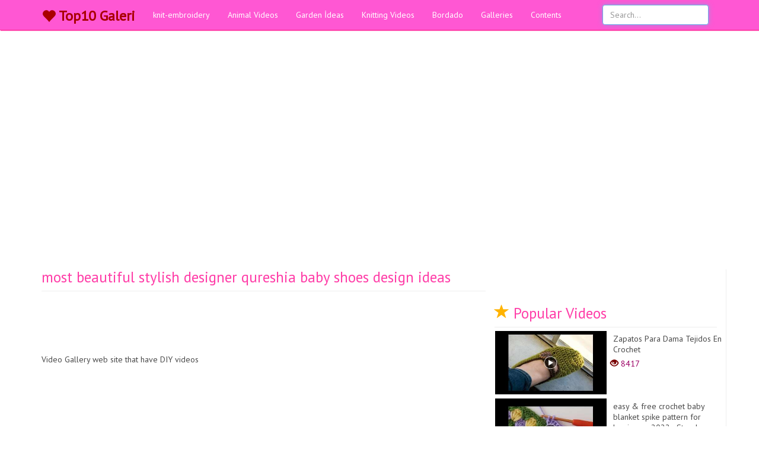

--- FILE ---
content_type: text/html; charset=utf-8
request_url: https://top10galeri.com/most-beautiful-stylish-designer-qureshia-baby-shoes-design-ideas-5097
body_size: 5846
content:
<!--######################################################### --><!--########### GoVideo FreePhp Script ################## --><!--###### http://goodajans.com/govideo-script ########## --><!--######################################################### --><!DOCTYPE html><html lang="en"><head> <meta property="fb:pages" content="1884389751829426" /> <meta charset="utf-8"> <meta http-equiv="X-UA-Compatible" content="IE=edge"> <meta name="viewport" content="width=device-width, initial-scale=1"> <style>.index .page-header { font-size: 36px;
}</style> <link href="css/pink.css" rel="stylesheet"><meta name="theme-color" content="#ff57d3"/> <meta name="msapplication-navbutton-color" content="#ff57d3"/> <meta name="apple-mobile-web-app-status-bar-style" content="#ff57d3"/> <link rel="dns-prefetch" href="//www.google-analytics.com"> <link rel="dns-prefetch" href="//fonts.gstatic.com"> <link rel="dns-prefetch" href="//mc.yandex.ru"> <link rel="dns-prefetch" href="//fonts.googleapis.com"> <link rel="dns-prefetch" href="//pagead2.googlesyndication.com"> <link rel="dns-prefetch" href="//googleads.g.doubleclick.net"> <link rel="dns-prefetch" href="//google.com"> <link rel="dns-prefetch" href="//gstatic.com"> <link rel="dns-prefetch" href="//connect.facebook.net"> <link rel="dns-prefetch" href="//graph.facebook.com"> <link href="css/bootstrap.min.css" rel="stylesheet"> <link href="css/3-col-portfolio.css" rel="stylesheet"> <link rel="shortcut icon" href="https://top10galeri.com/images/fav.png"> <!--[if lt IE 9]> <script src="https://oss.maxcdn.com/libs/html5shiv/3.7.0/html5shiv.js"></script> <script src="https://oss.maxcdn.com/libs/respond.js/1.4.2/respond.min.js"></script> <![endif]--> <script async src="//pagead2.googlesyndication.com/pagead/js/adsbygoogle.js"></script> <script async src="https://pagead2.googlesyndication.com/pagead/js/adsbygoogle.js?client=ca-pub-8714836782049179" crossorigin="anonymous"></script><!-- Esnek 2022 --><ins class="adsbygoogle" style="display:block" data-ad-client="ca-pub-8714836782049179" data-ad-slot="2516206602" data-ad-format="auto" data-full-width-responsive="true"></ins><script> (adsbygoogle = window.adsbygoogle || []).push({});</script> <!-- Global site tag (gtag.js) - Google Analytics --><script async src="https://www.googletagmanager.com/gtag/js?id=UA-125089391-1"></script><script> window.dataLayer = window.dataLayer || []; function gtag(){dataLayer.push(arguments);} gtag('js', new Date()); gtag('config', 'UA-125089391-1');</script><div id="fb-root"></div><script async defer crossorigin="anonymous" src="https://connect.facebook.net/en_US/sdk.js#xfbml=1&version=v14.0" nonce="a4bBccUl"></script><meta name="google" content="notranslate" /><meta name="google-site-verification" content="Your Key" /> <title>most beautiful stylish designer qureshia baby shoes design ideas</title> <meta name="description" content="Video Gallery web site that have DIY videos"> <meta name="keywords" content="most beautiful stylish designer qureshia baby shoes design ideas" /> <link rel="canonical" href="https://top10galeri.com/most-beautiful-stylish-designer-qureshia-baby-shoes-design-ideas-5097"> <link rel="image_src" href="https://top10galeri.com/images/iwrZ5HyLlAk.jpg"> <link rel="shortcut icon" href="https://top10galeri.com/images/fav.png" type="image/x-icon"> <meta name="robots" content="ALL"/> <meta property="og:type" content="website"/> <meta property="og:title" content="most beautiful stylish designer qureshia baby shoes design ideas"/> <meta property="og:image" content="https://top10galeri.com/images/iwrZ5HyLlAk.jpg"/> <meta property="og:url" content="http://top10galeri.com/most-beautiful-stylish-designer-qureshia-baby-shoes-design-ideas-5097"></head><body> <!-- Navigation --> <nav class="navbar navbar-inverse navbar-fixed-top" role="navigation" > <div class="container"> <!-- Brand and toggle get grouped for better mobile display --> <div class="navbar-header"> <button type="button" class="navbar-toggle" data-toggle="collapse" data-target="#bs-example-navbar-collapse-1"> <span class="sr-only">Toggle navigation</span> <span class="icon-bar"></span> <span class="icon-bar"></span> <span class="icon-bar"></span> </button> <a class="navbar-brand" href="https://top10galeri.com" style=" padding-top: 17px; font-size: 24px; color: #a90000!important; font-weight: 700;"><span class="glyphicon glyphicon-heart" aria-hidden="true" style=" margin-top: -3px;padding-right: 5px; float: left; "></span> Top10 Galeri</a> </div> <!-- Collect the nav links, forms, and other content for toggling --> <div class="collapse navbar-collapse" id="bs-example-navbar-collapse-1"> <form class="navbar-form navbar-right mobil-search" action="search" method="get"><!-- /mobil-search--> <div class="form-group"> <input type="text" class="form-control" name="q" placeholder="Search..."> <input type="submit" style="display:none"/> </div> </form> <ul class="nav navbar-nav"> <li> <a href="https://top10galeri.com/knit-embroidery">knit-embroidery</a> </li><li> <a href="https://top10galeri.com/animal-videos">Animal Videos</a> </li><li> <a href="https://top10galeri.com/garden-ideas">Garden İdeas</a> </li><li> <a href="https://top10galeri.com/knitting-videos">Knitting Videos</a> </li><li> <a href="https://top10galeri.com/bordado">Bordado</a> </li> <li class="galleries"> <a href="all&1-galleries">Galleries</a> </li> <li class="videos"> <a href="all&1-videos"> Videos</a> </li> <li class="contents"> <a href="all&1-contents">Contents</a> </li> </ul> <form class="navbar-form navbar-right desktop-search" action="search" method="get"><!-- /desktop-search--> <div class="form-group"> <input type="text" class="form-control" name="q" placeholder="Search..." autofocus> <input type="submit" style="display:none"/> </div> </form> </div> <!-- /.navbar-collapse --> </div> <!-- /.container --> </nav> <div class="container"> <div class="adBox deskAd topAd"></div> </div> <!-- Page Content --> <div class="container"> <!-- Page Header Video--> <div class="row border"> <div class="col-lg-8 videoFrame"> <div class="title"> <h1 class="page-header"> most beautiful stylish designer qureshia baby shoes design ideas </h1> </div><div class="adBox deskAd topAd"></div> <div class="adBox mobilAd"><script async src="https://pagead2.googlesyndication.com/pagead/js/adsbygoogle.js"></script><!-- 250*250* --><ins class="adsbygoogle" style="display:inline-block;width:336px;height:280px" data-ad-client="ca-pub-8714836782049179" data-ad-slot="8155354844"></ins><script> (adsbygoogle = window.adsbygoogle || []).push({});</script></div> <div class="description"> Video Gallery web site that have DIY videos </div> <p></p> <p></p> <img class="img-responsive mobilAd" src="https://img.youtube.com/vi/iwrZ5HyLlAk/0.jpg"> <p></p> <div class="adBox mobilAd"><script async src="https://pagead2.googlesyndication.com/pagead/js/adsbygoogle.js"></script><!-- 250*250* --><ins class="adsbygoogle" style="display:inline-block;width:336px;height:280px" data-ad-client="ca-pub-8714836782049179" data-ad-slot="8155354844"></ins><script> (adsbygoogle = window.adsbygoogle || []).push({});</script></div> <iframe class="embed-responsive-item youtube" src="https://www.youtube.com/embed/iwrZ5HyLlAk?rel=0&amp;autoplay=0&amp;showinfo=0&amp;vq=hd720&amp;iv_load_policy=3&amp;cc_load_policy=1" frameborder="0" allowfullscreen="" __idm_id__="81486849"></iframe> <p></p> <div class="social"> <ul> <li> <div class="fb-like" data-href="http://top10galeri.com/most-beautiful-stylish-designer-qureshia-baby-shoes-design-ideas-5097" data-layout="button_count" data-action="like" data-size="large" data-show-faces="false" data-share="true"></div> </li> <li> <a class="twitter-share-button" href="https://twitter.com/intent/tweet?text=most beautiful stylish designer qureshia baby shoes design ideas - " data-size="large"> Tweet</a> </li> <li class="whatsapp"> <a href="whatsapp://send?text=most beautiful stylish designer qureshia baby shoes design ideas - http://top10galeri.com/most-beautiful-stylish-designer-qureshia-baby-shoes-design-ideas-5097">WhatsApp</a> </li><style>.social ul li.pinterest{padding-top: 9px;color:#fff; }
.social ul li.pinterest a{padding: 5px 7px; background: #c8232c; color:#fff !important; border-radius: 4px;}</style> <li class="pinterest"> <a target="_blank" href="https://pinterest.com/pin/create/button/?url=http://top10galeri.com/most-beautiful-stylish-designer-qureshia-baby-shoes-design-ideas-5097&media=https://top10galeri.com/images/iwrZ5HyLlAk.jpg&description=most beautiful stylish designer qureshia baby shoes design ideas">Pinterest</a> </li> <li> <span class="views"> <span class="glyphicon glyphicon-eye-open" aria-hidden="true"></span> 1724 </span> </li> </ul> </div> <div class="adBox deskAd"><script async src="https://pagead2.googlesyndication.com/pagead/js/adsbygoogle.js?client=ca-pub-8714836782049179" crossorigin="anonymous"></script><!-- Esnek 2022 --><ins class="adsbygoogle" style="display:block" data-ad-client="ca-pub-8714836782049179" data-ad-slot="2516206602" data-ad-format="auto" data-full-width-responsive="true"></ins><script> (adsbygoogle = window.adsbygoogle || []).push({});</script></div> <div class="adBox deskAd right"><script async src="https://pagead2.googlesyndication.com/pagead/js/adsbygoogle.js?client=ca-pub-8714836782049179" crossorigin="anonymous"></script><!-- Esnek 2022 --><ins class="adsbygoogle" style="display:block" data-ad-client="ca-pub-8714836782049179" data-ad-slot="2516206602" data-ad-format="auto" data-full-width-responsive="true"></ins><script> (adsbygoogle = window.adsbygoogle || []).push({});</script></div> <div class="adBox mobilAd" style=" margin-left: -10px; "><script async src="https://pagead2.googlesyndication.com/pagead/js/adsbygoogle.js?client=ca-pub-8714836782049179" crossorigin="anonymous"></script><!-- Esnek 2022 --><ins class="adsbygoogle" style="display:block" data-ad-client="ca-pub-8714836782049179" data-ad-slot="2516206602" data-ad-format="auto" data-full-width-responsive="true"></ins><script> (adsbygoogle = window.adsbygoogle || []).push({});</script></div> <div class="fb-comment"> <div class="fb-comments" data-href="http://top10galeri.com/most-beautiful-stylish-designer-qureshia-baby-shoes-design-ideas-5097" data-numposts="5"></div> </div> <div class="other-comment"> </div> </div> <div class="desktop-sidebar"><div class="col-lg-4 videoLeft sidebar"> <div class="likeBox"></div> <div class="col-lg-12 popular"> <h1 class="page-header"> <span class="glyphicon glyphicon-star" aria-hidden="true" style=" color: #ffb300; "></span> Popular Videos <small></small> </h1> </div> <div class="col-lg-12 videoBox"> <a href="https://top10galeri.com/zapatos-para-dama-tejidos-en-crochet-1855"> <div class="col-lg-6 videoImg"> <img class="img-responsive" src="timthumb.php?src=https://top10galeri.com/images/oU7UlotSo3E.jpg&w=360&h=205&q=60&zc=2&cc=000000" alt="Zapatos Para Dama Tejidos En Crochet" title="Zapatos Para Dama Tejidos En Crochet"> </div> <div class="col-lg-6 videoTitle"> <h2>Zapatos Para Dama Tejidos En Crochet</h2> <span class="views"> <span class="glyphicon glyphicon-eye-open" aria-hidden="true"></span> 8417 </span> </div> </a> </div><div class="col-lg-12 videoBox"> <a href="https://top10galeri.com/easy--free-crochet-baby-blanket-spike-pattern-for-beginners-2022-step-by-step-crochet-blanket-4098"> <div class="col-lg-6 videoImg"> <img class="img-responsive" src="timthumb.php?src=https://top10galeri.com/images/axhf88Rh9F8.jpg&w=360&h=205&q=60&zc=2&cc=000000" alt="easy & free crochet baby blanket spike pattern for beginners 2022 - Step by Step crochet blanket" title="easy & free crochet baby blanket spike pattern for beginners 2022 - Step by Step crochet blanket"> </div> <div class="col-lg-6 videoTitle"> <h2>easy & free crochet baby blanket spike pattern for beginners 2022 - Step by Step crochet blanket</h2> <span class="views"> <span class="glyphicon glyphicon-eye-open" aria-hidden="true"></span> 1286 </span> </div> </a> </div><div class="col-lg-12 videoBox"> <a href="https://top10galeri.com/mind-blowing-and-eye-catching-crochet-fancy-cottonyarn-partten-neckwarmer-design-for-gorgeous-women-4613"> <div class="col-lg-6 videoImg"> <img class="img-responsive" src="timthumb.php?src=https://top10galeri.com/images/7CRhXZ03Aj0.jpg&w=360&h=205&q=60&zc=2&cc=000000" alt="Mind blowing And Eye-catching Crochet Fancy CottonYarn Partten Neckwarmer Design For Gorgeous Wom..." title="Mind blowing And Eye-catching Crochet Fancy CottonYarn Partten Neckwarmer Design For Gorgeous Wom..."> </div> <div class="col-lg-6 videoTitle"> <h2>Mind blowing And Eye-catching Crochet Fancy CottonYarn Partten Neckwarmer Design For Gorgeous Wom...</h2> <span class="views"> <span class="glyphicon glyphicon-eye-open" aria-hidden="true"></span> 2807 </span> </div> </a> </div><div class="col-lg-12 videoBox"> <a href="https://top10galeri.com/balloon-childrens-hat-three-dimensional-colorful-embossed-new-fast-and-easy-colorful-hat-3989"> <div class="col-lg-6 videoImg"> <img class="img-responsive" src="timthumb.php?src=https://top10galeri.com/images/4l3EPUQf85w.jpg&w=360&h=205&q=60&zc=2&cc=000000" alt="balloon children's hat, three-dimensional, colorful, embossed, new, fast and easy colorful hat" title="balloon children's hat, three-dimensional, colorful, embossed, new, fast and easy colorful hat"> </div> <div class="col-lg-6 videoTitle"> <h2>balloon children's hat, three-dimensional, colorful, embossed, new, fast and easy colorful hat</h2> <span class="views"> <span class="glyphicon glyphicon-eye-open" aria-hidden="true"></span> 1311 </span> </div> </a> </div><div class="col-lg-12 videoBox"> <a href="https://top10galeri.com/knitting-pattern-for-gents-sweater--baby-sweater-1691"> <div class="col-lg-6 videoImg"> <img class="img-responsive" src="timthumb.php?src=https://top10galeri.com/images/9HSE9IKKQTw.jpg&w=360&h=205&q=60&zc=2&cc=000000" alt="Knitting Pattern for Gents Sweater & Baby Sweater" title="Knitting Pattern for Gents Sweater & Baby Sweater"> </div> <div class="col-lg-6 videoTitle"> <h2>Knitting Pattern for Gents Sweater & Baby Sweater</h2> <span class="views"> <span class="glyphicon glyphicon-eye-open" aria-hidden="true"></span> 2739 </span> </div> </a> </div><div class="col-lg-12 videoBox"> <a href="https://top10galeri.com/pantuflas-crochet-para-ninos-1479"> <div class="col-lg-6 videoImg"> <img class="img-responsive" src="timthumb.php?src=https://top10galeri.com/images/xQVfwdLrFbg.jpg&w=360&h=205&q=60&zc=2&cc=000000" alt="Pantuflas crochet para ninos" title="Pantuflas crochet para ninos"> </div> <div class="col-lg-6 videoTitle"> <h2>Pantuflas crochet para ninos</h2> <span class="views"> <span class="glyphicon glyphicon-eye-open" aria-hidden="true"></span> 2057 </span> </div> </a> </div> </div></div> </div> <!-- /.row --> <!-- Page Header Related--> <div class="row"> <div class="col-lg-12 related"> <h1 class="page-header"> <span class="glyphicon glyphicon-flag" aria-hidden="true" style=" color: #b50303; "></span> Related Videos <small></small> </h1> </div> </div> <!-- /.row --> <!-- Projects Row --> <div class="row"> <div class="col-md-3 portfolio-item"> <a href="https://top10galeri.com/beautiful-hand-knitted-crochet-skirts-ideas-crochet-skirt-patterns-for-women-4789"> <img class="img-responsive" src="timthumb.php?src=https://top10galeri.com/images/t6uRlZlx0bU.jpg&w=360&h=205&q=60&zc=2&cc=000000" alt="Beautiful Hand Knitted Crochet Skirts Ideas Crochet Skirt Patterns For women" title="Beautiful Hand Knitted Crochet Skirts Ideas Crochet Skirt Patterns For women"> <h3>Beautiful Hand Knitted Crochet Skirts Ideas Crochet Skirt Patterns For women</h3> <span class="views"> <span class="glyphicon glyphicon-eye-open" aria-hidden="true"></span> 2691 </span> </a> </div><div class="col-md-3 portfolio-item"> <a href="https://top10galeri.com/crochet-girls-top-design-knitting-5059"> <img class="img-responsive" src="timthumb.php?src=https://top10galeri.com/images/fZ_PXP9gxGM.jpg&w=360&h=205&q=60&zc=2&cc=000000" alt="crochet girls top design knitting" title="crochet girls top design knitting"> <h3>crochet girls top design knitting</h3> <span class="views"> <span class="glyphicon glyphicon-eye-open" aria-hidden="true"></span> 4846 </span> </a> </div><div class="col-md-3 portfolio-item"> <a href="https://top10galeri.com/top-trendy-crocheting-knitting-cocktail--special-occasion-dresses-designes-5363"> <img class="img-responsive" src="timthumb.php?src=https://top10galeri.com/images/QGVj6uSgfvw.jpg&w=360&h=205&q=60&zc=2&cc=000000" alt="Top trendy Crocheting knitting cocktail & special occasion dresses designes" title="Top trendy Crocheting knitting cocktail & special occasion dresses designes"> <h3>Top trendy Crocheting knitting cocktail & special occasion dresses designes</h3> <span class="views"> <span class="glyphicon glyphicon-eye-open" aria-hidden="true"></span> 1998 </span> </a> </div><div class="adBox mobilAd"><script async src="https://pagead2.googlesyndication.com/pagead/js/adsbygoogle.js?client=ca-pub-8714836782049179" crossorigin="anonymous"></script><!-- Esnek 2022 --><ins class="adsbygoogle" style="display:block" data-ad-client="ca-pub-8714836782049179" data-ad-slot="2516206602" data-ad-format="auto" data-full-width-responsive="true"></ins><script> (adsbygoogle = window.adsbygoogle || []).push({});</script></div><div class="col-md-3 portfolio-item"> <a href="https://top10galeri.com/most-beautiful-creative-fashion-designer-crochet-embroidered-lace-pattern-croptop-blouse-5521"> <img class="img-responsive" src="timthumb.php?src=https://top10galeri.com/images/Rytp_GnuH1s.jpg&w=360&h=205&q=60&zc=2&cc=000000" alt="Most Beautiful &Creative Fashion Designer Crochet Embroidered Lace pattern CropTop Blouse" title="Most Beautiful &Creative Fashion Designer Crochet Embroidered Lace pattern CropTop Blouse"> <h3>Most Beautiful &Creative Fashion Designer Crochet Embroidered Lace pattern CropTop Blouse</h3> <span class="views"> <span class="glyphicon glyphicon-eye-open" aria-hidden="true"></span> 1123 </span> </a> </div><div class="col-md-3 portfolio-item"> <a href="https://top10galeri.com/knitting-reduces-anxiety-crochet-knitting-patterns-5547"> <img class="img-responsive" src="timthumb.php?src=https://top10galeri.com/images/tI1RSLm80zY.jpg&w=360&h=205&q=60&zc=2&cc=000000" alt="Knitting Reduces Anxiety! Crochet Knitting Patterns" title="Knitting Reduces Anxiety! Crochet Knitting Patterns"> <h3>Knitting Reduces Anxiety! Crochet Knitting Patterns</h3> <span class="views"> <span class="glyphicon glyphicon-eye-open" aria-hidden="true"></span> 8075 </span> </a> </div><div class="col-md-3 portfolio-item"> <a href="https://top10galeri.com/wow--amazing-super-easy-3d-how-to-make-eye-catching-crochet-everyone-who-saw-it-loved-it-5505"> <img class="img-responsive" src="timthumb.php?src=https://top10galeri.com/images/yorXiSkOWuw.jpg&w=360&h=205&q=60&zc=2&cc=000000" alt="Wow!. Amazing! Super Easy 3D how to make eye catching crochet/Everyone who saw it loved it" title="Wow!. Amazing! Super Easy 3D how to make eye catching crochet/Everyone who saw it loved it"> <h3>Wow!. Amazing! Super Easy 3D how to make eye catching crochet/Everyone who saw it loved it</h3> <span class="views"> <span class="glyphicon glyphicon-eye-open" aria-hidden="true"></span> 9699 </span> </a> </div><div class="col-md-3 portfolio-item"> <a href="https://top10galeri.com/embroidered-fingerless-gloves-ideas-in-2021--crochet-embroidered-gloves-crochet-crochet-gloves-5337"> <img class="img-responsive" src="timthumb.php?src=https://top10galeri.com/images/lIi5PZDXBOg.jpg&w=360&h=205&q=60&zc=2&cc=000000" alt="Embroidered fingerless gloves ideas in 2021 | crochet embroidered gloves, crochet, crochet gloves" title="Embroidered fingerless gloves ideas in 2021 | crochet embroidered gloves, crochet, crochet gloves"> <h3>Embroidered fingerless gloves ideas in 2021 | crochet embroidered gloves, crochet, crochet gloves</h3> <span class="views"> <span class="glyphicon glyphicon-eye-open" aria-hidden="true"></span> 1229 </span> </a> </div><div class="col-md-3 portfolio-item"> <a href="https://top10galeri.com/wow-beautiful-dress-you-will-like-to-knit-it-easy-and-quick-crochet-pattern-step-step-point-salmon-5107"> <img class="img-responsive" src="timthumb.php?src=https://top10galeri.com/images/Z362GV8bnyk.jpg&w=360&h=205&q=60&zc=2&cc=000000" alt="WOW!! beautiful dress you will like to knit it easy and quick crochet pattern step step point sal..." title="WOW!! beautiful dress you will like to knit it easy and quick crochet pattern step step point sal..."> <h3>WOW!! beautiful dress you will like to knit it easy and quick crochet pattern step step point sal...</h3> <span class="views"> <span class="glyphicon glyphicon-eye-open" aria-hidden="true"></span> 1401 </span> </a> </div><div class="col-md-3 portfolio-item"> <a href="https://top10galeri.com/super-gorgeous-most-beautiful-stylish-crochet-hand-bags-collection-2021-5335"> <img class="img-responsive" src="timthumb.php?src=https://top10galeri.com/images/btrMKIZ2DFU.jpg&w=360&h=205&q=60&zc=2&cc=000000" alt="Super gorgeous most beautiful stylish crochet hand bags collection 2021" title="Super gorgeous most beautiful stylish crochet hand bags collection 2021"> <h3>Super gorgeous most beautiful stylish crochet hand bags collection 2021</h3> <span class="views"> <span class="glyphicon glyphicon-eye-open" aria-hidden="true"></span> 1440 </span> </a> </div><div class="col-md-3 portfolio-item"> <a href="https://top10galeri.com/crochet-tote-bag-crocheting-handbags-crochet-market-bags-crochet-shoulder-bags-collection-2021-5339"> <img class="img-responsive" src="timthumb.php?src=https://top10galeri.com/images/eFv7W-6ly5o.jpg&w=360&h=205&q=60&zc=2&cc=000000" alt="Crochet tote bag crocheting #handbags crochet market bags crochet shoulder bags collection 2021" title="Crochet tote bag crocheting #handbags crochet market bags crochet shoulder bags collection 2021"> <h3>Crochet tote bag crocheting #handbags crochet market bags crochet shoulder bags collection 2021</h3> <span class="views"> <span class="glyphicon glyphicon-eye-open" aria-hidden="true"></span> 2714 </span> </a> </div><div class="col-md-3 portfolio-item"> <a href="https://top10galeri.com/very-stylish-designer-crochet-baby-girl-caps-abd-hat-design--hand-made-kids-caps-design-4707"> <img class="img-responsive" src="timthumb.php?src=https://top10galeri.com/images/YkZEP5CMF48.jpg&w=360&h=205&q=60&zc=2&cc=000000" alt="Very stylish designer crochet baby girl caps abd hat design /hand made kids caps design" title="Very stylish designer crochet baby girl caps abd hat design /hand made kids caps design"> <h3>Very stylish designer crochet baby girl caps abd hat design /hand made kids caps design</h3> <span class="views"> <span class="glyphicon glyphicon-eye-open" aria-hidden="true"></span> 1895 </span> </a> </div><div class="col-md-3 portfolio-item"> <a href="https://top10galeri.com/pretty-embroidery-design-for-kamij-pretty-dress-neck-design-embroidery-designs-for-dress-neck-5163"> <img class="img-responsive" src="timthumb.php?src=https://top10galeri.com/images/v5o5pAue6cg.jpg&w=360&h=205&q=60&zc=2&cc=000000" alt="Pretty Embroidery Design For Kamij, Pretty Dress Neck Design, Embroidery Designs For Dress Neck" title="Pretty Embroidery Design For Kamij, Pretty Dress Neck Design, Embroidery Designs For Dress Neck"> <h3>Pretty Embroidery Design For Kamij, Pretty Dress Neck Design, Embroidery Designs For Dress Neck</h3> <span class="views"> <span class="glyphicon glyphicon-eye-open" aria-hidden="true"></span> 1677 </span> </a> </div> <a class="more" href="https://top10galeri.com/knitting-videos" title="More"><span class="glyphicon glyphicon-hand-right" aria-hidden="true"></span> More knitting-videos Videos</a> <div class="mobil-sidebar"><div class="col-lg-4 videoLeft sidebar"> <div class="likeBox"></div> <div class="col-lg-12 popular"> <h1 class="page-header"> <span class="glyphicon glyphicon-star" aria-hidden="true" style=" color: #ffb300; "></span> Popular Videos <small></small> </h1> </div> <div class="col-lg-12 videoBox"> <a href="https://top10galeri.com/how-to-knit-a-coaster-crochet-coaster-making-3834"> <div class="col-lg-6 videoImg"> <img class="img-responsive" src="timthumb.php?src=https://top10galeri.com/images/OVijfx0ISSk.jpg&w=360&h=205&q=60&zc=2&cc=000000" alt="How to knit a coaster? crochet coaster making" title="How to knit a coaster? crochet coaster making"> </div> <div class="col-lg-6 videoTitle"> <h2>How to knit a coaster? crochet coaster making</h2> <span class="views"> <span class="glyphicon glyphicon-eye-open" aria-hidden="true"></span> 2030 </span> </div> </a> </div><div class="col-lg-12 videoBox"> <a href="https://top10galeri.com/wonderfull-hand-knitted-colourfull-crochet-college-university-wear-shoulder-bags-purse-design-ideas-4390"> <div class="col-lg-6 videoImg"> <img class="img-responsive" src="timthumb.php?src=https://top10galeri.com/images/vxzrMAMEjKg.jpg&w=360&h=205&q=60&zc=2&cc=000000" alt="Wonderfull Hand Knitted Colourfull Crochet College/University Wear Shoulder bags/Purse Design ide..." title="Wonderfull Hand Knitted Colourfull Crochet College/University Wear Shoulder bags/Purse Design ide..."> </div> <div class="col-lg-6 videoTitle"> <h2>Wonderfull Hand Knitted Colourfull Crochet College/University Wear Shoulder bags/Purse Design ide...</h2> <span class="views"> <span class="glyphicon glyphicon-eye-open" aria-hidden="true"></span> 2753 </span> </div> </a> </div><div class="col-lg-12 videoBox"> <a href="https://top10galeri.com/bordado-flor--hand-embroidery-flower-design-by-diy-stitching-1700"> <div class="col-lg-6 videoImg"> <img class="img-responsive" src="timthumb.php?src=https://top10galeri.com/images/_4sLeKWzCDU.jpg&w=360&h=205&q=60&zc=2&cc=000000" alt="Bordado flor | Hand Embroidery Flower Design by Diy Stitching" title="Bordado flor | Hand Embroidery Flower Design by Diy Stitching"> </div> <div class="col-lg-6 videoTitle"> <h2>Bordado flor | Hand Embroidery Flower Design by Diy Stitching</h2> <span class="views"> <span class="glyphicon glyphicon-eye-open" aria-hidden="true"></span> 1780 </span> </div> </a> </div><div class="col-lg-12 videoBox"> <a href="https://top10galeri.com/new-design-in-hindi-knitting-pattern-1838"> <div class="col-lg-6 videoImg"> <img class="img-responsive" src="timthumb.php?src=https://top10galeri.com/images/hoZVeuDAGRk.jpg&w=360&h=205&q=60&zc=2&cc=000000" alt="New Design in Hindi - Knitting Pattern" title="New Design in Hindi - Knitting Pattern"> </div> <div class="col-lg-6 videoTitle"> <h2>New Design in Hindi - Knitting Pattern</h2> <span class="views"> <span class="glyphicon glyphicon-eye-open" aria-hidden="true"></span> 45141 </span> </div> </a> </div><div class="col-lg-12 videoBox"> <a href="https://top10galeri.com/tunisian-knitting-crochet-beybi-blanket-3878"> <div class="col-lg-6 videoImg"> <img class="img-responsive" src="timthumb.php?src=https://top10galeri.com/images/gvJJc9-NLao.jpg&w=360&h=205&q=60&zc=2&cc=000000" alt="Tunisian Knitting Crochet beybi blanket" title="Tunisian Knitting Crochet beybi blanket"> </div> <div class="col-lg-6 videoTitle"> <h2>Tunisian Knitting Crochet beybi blanket</h2> <span class="views"> <span class="glyphicon glyphicon-eye-open" aria-hidden="true"></span> 1559 </span> </div> </a> </div><div class="col-lg-12 videoBox"> <a href="https://top10galeri.com/maglia-punto-cuoricinihearts-stitchpunto-corazonespoint-coeurs-1942"> <div class="col-lg-6 videoImg"> <img class="img-responsive" src="timthumb.php?src=https://top10galeri.com/images/Cv-ILzpYg8o.jpg&w=360&h=205&q=60&zc=2&cc=000000" alt="Maglia: Punto Cuoricini_Hearts Stitch_Punto Corazones_Point Coeurs" title="Maglia: Punto Cuoricini_Hearts Stitch_Punto Corazones_Point Coeurs"> </div> <div class="col-lg-6 videoTitle"> <h2>Maglia: Punto Cuoricini_Hearts Stitch_Punto Corazones_Point Coeurs</h2> <span class="views"> <span class="glyphicon glyphicon-eye-open" aria-hidden="true"></span> 6076 </span> </div> </a> </div> </div></div> </div> <!-- /.row --> <hr> <a href="javascript:void(0)" class="scrollToTop"><span class="glyphicon glyphicon-chevron-up" aria-hidden="true"></span></a> <!-- Footer --> <footer> <div class="row"><script async src="https://pagead2.googlesyndication.com/pagead/js/adsbygoogle.js?client=ca-pub-8714836782049179" crossorigin="anonymous"></script><!-- Esnek 2022 --><ins class="adsbygoogle" style="display:block" data-ad-client="ca-pub-8714836782049179" data-ad-slot="2516206602" data-ad-format="auto" data-full-width-responsive="true"></ins><script> (adsbygoogle = window.adsbygoogle || []).push({});</script> <div class="col-lg-6"> <p>All content is in its own resources. The contents are added to the site by embedding. Please contact for your inquiries. | <a href="sitemap.xml" title="Sitemap" target="_blank">Sitemap</a> | <a href="contact" title="Contact Us" target="_blank">Contact Us</a></p> </div> <div class="col-lg-6"> <p></p> <p class="copyr">Coded by <a rel="nofollow" href="http://goodajans.com/web-design-and-software" target="_blank" title="Web Design and Coding">GoodAjans</a></p> </div> </div> <!-- /.row --> <div class="adBox deskAd"></div> <div class="adBox mobilAd"><script async src="https://pagead2.googlesyndication.com/pagead/js/adsbygoogle.js?client=ca-pub-8714836782049179" crossorigin="anonymous"></script><!-- Esnek 2022 --><ins class="adsbygoogle" style="display:block" data-ad-client="ca-pub-8714836782049179" data-ad-slot="2516206602" data-ad-format="auto" data-full-width-responsive="true"></ins><script> (adsbygoogle = window.adsbygoogle || []).push({});</script></div> </footer> </div> <!-- /.container --> <!-- jQuery --> <script src="js/jquery.js"></script> <!-- Bootstrap Core JavaScript --> <script src="js/bootstrap.min.js"></script> <script type="text/javascript" async src="https://platform.twitter.com/widgets.js"></script> <script> $(document).ready(function(){ $(window).scroll(function(){ if ($(this).scrollTop() > 100) { $('.scrollToTop').fadeIn(); } else { $('.scrollToTop').fadeOut(); } }); $('.scrollToTop').click(function(){ $('html, body').animate({scrollTop : 0},800); return false; }); }); </script> <!-- Global site tag (gtag.js) - Google Analytics --><script async src="https://www.googletagmanager.com/gtag/js?id=UA-91079912-16"></script><script> window.dataLayer = window.dataLayer || []; function gtag(){dataLayer.push(arguments);} gtag('js', new Date()); gtag('config', 'UA-91079912-16');</script><script defer src="https://static.cloudflareinsights.com/beacon.min.js/vcd15cbe7772f49c399c6a5babf22c1241717689176015" integrity="sha512-ZpsOmlRQV6y907TI0dKBHq9Md29nnaEIPlkf84rnaERnq6zvWvPUqr2ft8M1aS28oN72PdrCzSjY4U6VaAw1EQ==" data-cf-beacon='{"version":"2024.11.0","token":"49170b7ebc8a4eb794851ef2ddefe524","r":1,"server_timing":{"name":{"cfCacheStatus":true,"cfEdge":true,"cfExtPri":true,"cfL4":true,"cfOrigin":true,"cfSpeedBrain":true},"location_startswith":null}}' crossorigin="anonymous"></script>
</body></html>

--- FILE ---
content_type: text/html; charset=utf-8
request_url: https://www.google.com/recaptcha/api2/aframe
body_size: 264
content:
<!DOCTYPE HTML><html><head><meta http-equiv="content-type" content="text/html; charset=UTF-8"></head><body><script nonce="pi-9g6VOnuaXL3vhrWll1Q">/** Anti-fraud and anti-abuse applications only. See google.com/recaptcha */ try{var clients={'sodar':'https://pagead2.googlesyndication.com/pagead/sodar?'};window.addEventListener("message",function(a){try{if(a.source===window.parent){var b=JSON.parse(a.data);var c=clients[b['id']];if(c){var d=document.createElement('img');d.src=c+b['params']+'&rc='+(localStorage.getItem("rc::a")?sessionStorage.getItem("rc::b"):"");window.document.body.appendChild(d);sessionStorage.setItem("rc::e",parseInt(sessionStorage.getItem("rc::e")||0)+1);localStorage.setItem("rc::h",'1769229919439');}}}catch(b){}});window.parent.postMessage("_grecaptcha_ready", "*");}catch(b){}</script></body></html>